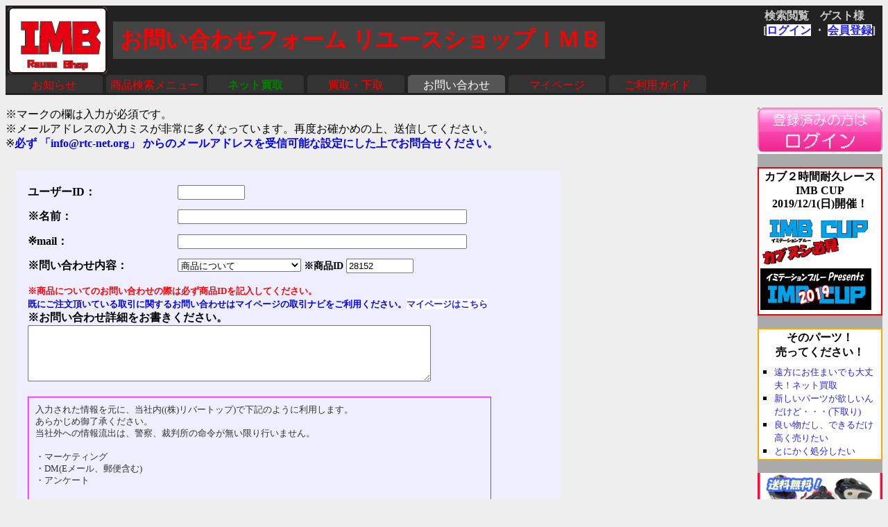

--- FILE ---
content_type: text/html
request_url: http://rtc.no-ip.org/web/index_toiawase.php?f_oku=0&zid=28152&PHPSESSID=u31oo9mtr5t6dgiphivjt2qn16
body_size: 23373
content:

<?xml version='1.0' encoding='shift_jis'?>
<!DOCTYPE html PUBLIC '-//W3C//DTD XHTML 1.1//EN' 'http://www.w3.org/TR/xhtml11/DTD/xhtml11.dtd'>
<html xmlns='http://www.w3.org/1999/xhtml' xml:lang='ja'>
<link rel='stylesheet' type='text/css' href='index3.css' />
<head>
	<meta http-equiv='Content-Type' content='text/html; charset=Shift_JIS' />

<meta name='robots' content='noindex,nofollow' />
<meta name='description' content='リユースショップＩＭＢ(イミテーションブルー) 四国香川綾川町 バイクパーツ買取 中古二輪部品  下取り　ならおまかせ' />
<meta name='Keywords' content='バイク,オートバイ,買取,買い取り,下取り,四国,香川,高松,綾川,二輪,中古,部品,パーツ'>
<base href='http://rtc.no-ip.org/web/index_toiawase.php' target='_top'> 
<title>リユースショップＩＭＢ(イミテーションブルー)　問い合わせページ</title>

<div id="fb-root"></div>
<script>(function(d, s, id) {
  var js, fjs = d.getElementsByTagName(s)[0];
  if (d.getElementById(id)) return;
  js = d.createElement(s); js.id = id;
  js.src = "//connect.facebook.net/ja_JP/sdk.js#xfbml=1&version=v2.6";
  fjs.parentNode.insertBefore(js, fjs);
}(document, 'script', 'facebook-jssdk'));</script>

<script type='text/javascript'>
<!--

// メアドチェック
function mailcheck(mail) {
	mail.value = cut_space(mail.value);
	if (mail.value == "") {
		return "は必須です。";
	} else if (!mail.value.match(/^[A-Za-z0-9]+[\w-\.]+@[\w\.-]+\.\w{2,}$/)) { // チェック
		return "が不正です。";
	}
	return "";
}

// 正規表現を用いたスペース除去
function cut_space(str) {
    return str.replace(/ |　/g,"");
}

// フォーム入力チェック ////////////////////
function regcheck(f_oku) {
var errmsg = "";    // エラーメッセージ初期化
var intbuf1,intbuf2,intbuf3,strbuf1,strbuf2;
// --------------------------------------- ここからチェック開始//	
	with(window.document.toiawase){
		// 名前チェック
		nname_txt = cut_space(nname.value);
		if (nname_txt == '') {
			errmsg = '名前は必須です。';
		}

		// メールアドレス１チェック
		strbuf1 = mailcheck(email);
		if (strbuf1 != '') {
			errmsg += '\n' + 'メールアドレス' + strbuf1;
		}
		
		// 内容チェック
		syosai_txt = cut_space(syosai.value);
		if (syosai_txt == '') {
			errmsg += '\n' + '詳細は必須です。';
		} else 
		
		// 半角英数チェック
		if (!(syosai_txt.match(/[^0-9A-Za-z]+/))) {
			errmsg += '\n' + 'Japanese only, sorry';
		}
		// 個人情報了承チェック
		if (!chkbx_kojinjoho.checked) {
			errmsg += '\n' + '個人情報の取り扱いについて同意のチェックをお願いします。';
		}

// --------------------------------------- ここまででチェック終了//
		
		if (errmsg != ""){
			alert(errmsg);
			return false;
		}
			
//alert("エラー無し");

		// 商品についての問合せの場合、商品ページに飛ぶか確認
		if ((zid.value != '')) {
			ret = window.confirm('記載内容で問合せ行う場合は「OK」をクリックして下さい。\n\n'+ 
								'直販注文ページへの移動を希望される方は「キャンセルL」をクリックして下さい。商品ページに移動します。\n'+
								'(問い合わせ内容は送信されません。)');

			if (ret) {
				// 問い合わせ送信
				return true;
			} else {
				// 商品ページに移動
				document.location = '../db/viewer.php?wddat=%2B'+zid.value;
				return false;
			}
		}	
		
	}
}

// フレーム内かどうかチェック
function framecheck() {
/*
	if(top.frames.length == 0) { 
		document.frame_setting.hdn_url.value = 'http://rtc.no-ip.org/web/index_toiawase.php?f_oku=0&zid=28152&PHPSESSID=u31oo9mtr5t6dgiphivjt2qn16' + window.location.hash + '';
		document.frame_setting.submit();
	}
*/
}

// 木曜日対応不可メッセージ


//-->
</script>
</head>
<body onload='framecheck()' class='zentai_gray'>

<!-- フレームの中かどうかチェック後、開くファイルを指定するためのフォーム -->
<form name='frame_setting' method='post' action='http://imb.rtc-net.org/' target='_self'><input type="hidden" name="PHPSESSID" value="u31oo9mtr5t6dgiphivjt2qn16" />
	<input type='hidden' name='hdn_url'>
</form>

	<div class='body_top'>
		<a href='http://imb.rtc-net.org/'><img src='../IMB_logo(touka).gif' height='100px;' class='toplogo'/></a>
		<div class='user_name'>
			<span class='text_right'>検索閲覧　ゲスト様　</span><br />
			<div class='float_right'>[<a href='http://rtc.no-ip.org/user2/'>ログイン</a> ・ <a href='http://rtc.no-ip.org/user2/'>会員登録</a>]</div>
		</div>
		<br />
				<div class='kensaku_area'>
					<span class=''><font size='+3' color='red'>お問い合わせフォーム リユースショップＩＭＢ</font></span>
				</div>
<!--		<div class='clbr'></div> -->
		
		<br class='float_clear'/><span class='float_clear'>
	<span class='tab_off'><a href='http://rtc.no-ip.org/web/index_top.php' target='_self'>お知らせ</a></span><span class='tab_off'><a href='http://imb.rtc-net.org/'>商品検索メニュー</a></span><span class='tab_off'><a href='http://rtc.no-ip.org/web/index_netkaitori.php'><b><font color='green'>ネット買取</font></b></a></span><span class='tab_off'><a href='http://rtc.no-ip.org/web/index_kaitori.php'>買取・下取</a></span><span class='tab_on'><a href='http://rtc.no-ip.org/web/index_toiawase.php'>お問い合わせ</a></span><span class='tab_off'><a href='http://rtc.no-ip.org/user2/mypage.php'>マイページ</a></span><span class='tab_off'><a href='http://rtc.no-ip.org/web/help.php'>ご利用ガイド</a></span></span>
		<div class='clbr'></div>
	</div>
	
<br />

<div class='float_clear' id='side'>
<!--　右端部分 　-->



<!-- ログインページリンクボタン -->


	<a href='http://rtc.no-ip.org/user2/'><img src='login_button2.gif' border='0' width='180' ></a><br /><br />
<!-- IMB CUP -->
      <table cellpadding='2' cellspacing='0' bgcolor='red' border='0' width='100%'>
        <tr><td> 
            <table cellpadding='2' cellspacing='0' bgcolor='#ffffff' border='0' width='100%'>
              <tr> 
                <td style='text-align:center; text-color:#333333'><b>カブ２時間耐久レース<br />IMB CUP<br />2019/12/1(日)開催！</b></td>
              </tr>
              <tr> 
                <td style='background-color:#ffffff;'></td>
              </tr>
              <tr> 
                <td> 
<a href='http://imb.rtc-net.org/redirect.php?imb_cup/' target='_blank'>
<img src='http://rtc.no-ip.org/web/imb_cup_logo.jpg' width='160px;'>
<img src='http://rtc.no-ip.org/imb_cup/img/imb_cup_logo(2019)_s.jpg' width='160px;'>
</a>

                </td>
              </tr>
            </table>
	   </td></tr>
      </table><br />



<!-- 売ってください --> 
      <table cellpadding='2' cellspacing='0' bgcolor='#FFA500' border='0' width='100%'>
        <tr><td> 
            <table cellpadding='2' cellspacing='0' bgcolor='#ffffff' border='0' width='100%'>
              <tr> 
                <td style='text-align:center; text-color:#333333'><b>そのパーツ！<br />売ってください！</b></td>
              </tr>
              <tr> 
                <td style='background-color:#ffffff;'></td>
              </tr>
              <tr> 
                <td> 

                  <table cellpadding='1' cellspacing='0' border='0' width='100%'>
                    <tr> 
                      <td style='padding:0'>
					    <ul style='margin:0 0 0 10px; padding:0 0 0 10px;list-style-type:square'>
                          <li><small><a href='index_netkaitori.php?PHPSESSID=u31oo9mtr5t6dgiphivjt2qn16' target='_self'>遠方にお住まいでも大丈夫！ネット買取</a></small></li>
                          <li><small><a href='index_kaitori.php?PHPSESSID=u31oo9mtr5t6dgiphivjt2qn16#1' target='_self'>新しいパーツが欲しいんだけど・・・(下取り)</a></small></li>
                          <li><small><a href='index_kaitori.php?PHPSESSID=u31oo9mtr5t6dgiphivjt2qn16#2' target='_self'>良い物だし、できるだけ高く売りたい</a></small></li>
                          <li><small><a href='index_kaitori.php?PHPSESSID=u31oo9mtr5t6dgiphivjt2qn16#3' target='_self'>とにかく処分したい</a></small></li>
                        </ul>
					</td>
                    </tr>
                  </table>
                </td>
              </tr>
            </table>
      
	   </td></tr>
      </table><br />
	  <a href='index_netkaitori.php?PHPSESSID=u31oo9mtr5t6dgiphivjt2qn16'><img src='http://rtc.no-ip.org/web/net_kaitori_all.gif' width='100%'></a>
	  <br />
	<br />

<!-- ボイジャーモト -->
      <table cellpadding='2' cellspacing='0' bgcolor='#b6cbeb' border='0' width='100%'>
        <tr><td> 

            <table cellpadding='2' cellspacing='0' bgcolor='#ffffff' border='0' width='100%'>
              <tr> 
                <td style='text-align:center; text-color:#333333'><b>電動バイク専門店！</b></td>
              </tr>
              <tr> 
                <td style='background-color:#ffffff;'></td>
              </tr>
              <tr> 
                <td> 
                  <table cellpadding='1' cellspacing='0' border='0' width='100%'>
                    <tr> 
                      <td style='padding:0'>
<a href='http://ee-bike.com'><img src='http://rtc.no-ip.org/web/VM-logo-1(S-200).jpg' width='160px;'></a>
					</td>
                    </tr>
                  </table>
                </td>
              </tr>
            </table>
      
	   </td></tr>
      </table>
     <br />

<!-- つむぐプロジェクト -->
      <table cellpadding='2' cellspacing='0' bgcolor='#b6cbeb' border='0' width='100%'>
        <tr><td> 

            <table cellpadding='2' cellspacing='0' bgcolor='#ffffff' border='0' width='100%'>
              <tr> 
                <td style='text-align:center; text-color:#333333'><b>無料の充電サービス</b></td>
              </tr>
              <tr> 
                <td style='background-color:#ffffff;'></td>
              </tr>
              <tr> 
                <td> 
                  <table cellpadding='1' cellspacing='0' border='0' width='100%'>
                    <tr> 
                      <td style='padding:0'>
<a href='http://ee-bike.com/tumugu/'><img src='http://rtc.no-ip.org/web/tumugu_banner.gif' width='160px;'></a>
					</td>
                    </tr>
                  </table>
                </td>
              </tr>
            </table>
      
	   </td></tr>
      </table>
     <br />

<!-- コンテンツ -->
      <table cellpadding='2' cellspacing='0' bgcolor='#b6cbeb' border='0' width='100%'>
        <tr><td> 

            <table cellpadding='2' cellspacing='0' bgcolor='#ffffff' border='0' width='100%'>
              <tr> 
                <td style='text-align:center; text-color:#333333'><b>コンテンツ</b></td>
              </tr>
              <tr> 
                <td style='background-color:#ffffff;'></td>
              </tr>
              <tr> 
                <td> 
                  <table cellpadding='1' cellspacing='0' border='0' width='100%'>
                    <tr> 
                      <td style='padding:0'>
					    <ul style='margin:0 0 0 10px; padding:0 0 0 10px;list-style-type:square'>
                          <li><small><a href='http://imb.rtc-net.org/' target='_top'>商品購入はこちら</a></small></li>
<!--						  <li><a href='http://ee-bike.com/' target='_top'><img src='ee-bike_banner.gif'></a></li>	
						  <li><small><a href='http://ee-bike.com/' target='_top'>ee-bike.com(電動エコバイク特設サイト)</a></small></li> -->
                          <li><small><a href='http://imb.rtc-net.org/sumix.html' target='_top'>SUMIXオイル</a></small></li>
                          <li><small><a href='http://imb.rtc-net.org/hicompeliquid.html' target='_top'>ハイコンプリキッド</a></small></li>
                          <li><small><a href='http://imb.rtc-net.org/gya/' target='_top'>ギャラリー</a></small></li>
                          <li><a href='http://blog.livedoor.jp/rtc_imb/' target='_top'><small>偽青日記・店休予定<br />(ブログ)</small></a></li>
                          <li><small>華麗なる広告</small></li>
                          <li><a href='http://imb.rtc-net.org/fo-ku.pdf' target='_blank'><small>フォーク径一覧表(PDF)</small></a></li>
                          <li><a href='http://rtc-net.org/link.html#imb_top' target='_top'><small>LINK</small></a></li>
                        </ul>
					</td>
                    </tr>
                  </table>
                </td>
              </tr>
            </table>
      
	   </td></tr>
      </table>
     <br />


<!-- 各種お知らせ -->
      <table cellpadding='2' cellspacing='0' bgcolor='#b6cbeb' border='0' width='100%'>
        <tr><td> 
            <table cellpadding='2' cellspacing='0' bgcolor='#ffffff' border='0' width='100%'>
              <tr> 
                <td style='text-align:center; text-color:#333333'><b>各種お知らせ</b></td>
              </tr>
              <tr> 
                <td style='background-color:#ffffff;'></td>
              </tr>
              <tr> 
                <td> 

                  <table cellpadding='1' cellspacing='0' border='0' width='100%'>
                    <tr> 
                      <td style='padding:0'>
					    <ul style='margin:0 0 0 10px; padding:0 0 0 10px;list-style-type:square'>
                          <li><a href='http://imb.rtc-net.org/info.html' target='_top'><small>このサイトについて</small></a></li>
                          <li><small>新着情報</small></li>
						  <li><small><a href='http://imb.rtc-net.org/ren.php' target='_top'>連絡の取れないお客様</a></small></li>
                        </ul>
					</td>
                    </tr>
                  </table>
                </td>
              </tr>
            </table>
      
	   </td></tr>
      </table>
<br />

<!-- 販売 -->
      <table cellpadding='2' cellspacing='0' bgcolor='#b6cbeb' border='0' width='100%'>
        <tr><td> 

            <table cellpadding='2' cellspacing='0' bgcolor='#ffffff' border='0' width='100%'>
              <tr> 
                <td style='text-align:center; text-color:#333333'><b>ご利用ガイド</b></td>
              </tr>
              <tr> 
                <td style='background-color:#ffffff;'></td>
              </tr>
              <tr> 
                <td> 

                  <table cellpadding='1' cellspacing='0' border='0' width='100%'>
                    <tr> 
                      <td style='padding:0'>
					    <ul style='margin:0 0 0 10px; padding:0 0 0 10px;list-style-type:square'>
                          <li><a href='http://rtc.no-ip.org/web/help.php' target='_self'><small>ご利用ガイド</small></a></li>
                          <li><a href='http://rtc.no-ip.org/web/help.php#hasso-hoho' target='_self'><small>送料</small></a></li>
                          <li><a href='http://rtc.no-ip.org/web/help.php#tokusyo-ho' target='_self'><small>特商法表示</small></a></li>
                          <li><a href='http://rtc.no-ip.org/db/viewer.php' target='_top'><small>商品一覧</small></a></li>
<!--                          <li><small><a href='http://rtc-net.org/gaina/' target='_top'>GAINAパーツ<br />(激安パーツ販売)</a></small></li> -->
                          <li><a href='http://openuser.auctions.yahoo.co.jp/jp/show/auctions?userID=yasurk&amp;u=yasurk' target='_blank'><small>ヤフオク出品中</small></a></li>
                        </ul>
					</td>
                    </tr>
                  </table>
                </td>
              </tr>
            </table>
      
	   </td></tr>
      </table>
     <br />

<!-- アクセス -->
      <table cellpadding='2' cellspacing='0' bgcolor='#b6cbeb' border='0' width='100%'>
        <tr><td> 

            <table cellpadding='2' cellspacing='0' bgcolor='#ffffff' border='0' width='100%'>
              <tr> 
                <td style='text-align:center; text-color:#333333'><b>アクセス</b></td>
              </tr>
              <tr> 
                <td style='background-color:#ffffff;'></td>
              </tr>
              <tr> 
                <td> 

                  <table cellpadding='1' cellspacing='0' border='0' width='100%'>
                    <tr> 
                      <td style='padding:0'>
					    <ul style='margin:0 0 0 10px; padding:0 0 0 10px;list-style-type:square'>
                          <li><a href='http://rtc-net.org/map.html' target='_top'><small>アクセスマップ</small></a></li>
                          <li><a href='http://rtc-net.org/map.html#info' target='_top'><small>ショップinfo</small></a></li>
                          <li><a href='index_toiawase.php?PHPSESSID=u31oo9mtr5t6dgiphivjt2qn16' target='_self'><small>お問い合わせ</small></a></li>
                          <li><a href='http://rtc-net.org/sitemap.html#imbr' target='_top'><small>サイトマップ</small></a></li>
                        </ul>
					</td>
                    </tr>
                  </table>
                </td>
              </tr>
            </table>
      
	   </td></tr>
      </table>
     <br />
	 
<!-- 料金表 -->
      <table cellpadding='2' cellspacing='0' bgcolor='#b6cbeb' border='0' width='100%'>
        <tr><td> 

            <table cellpadding='2' cellspacing='0' bgcolor='#ffffff' border='0' width='100%'>
              <tr> 
                <td style='text-align:center; text-color:#333333'><b>ショップ料金表</b></td>
              </tr>
              <tr> 
                <td style='background-color:#ffffff;'></td>
              </tr>
              <tr> 
                <td> 

                  <table cellpadding='1' cellspacing='0' border='0' width='100%'>
                    <tr> 
                      <td style='padding:0'>
					    <ul style='margin:0 0 0 10px; padding:0 0 0 10px;list-style-type:square'>
                          <li><small>時間工賃</small></li>
                          <li><a href='http://imb.rtc-net.org/ko-chin.pdf' target='_bkank'><small>工賃表</small></a></li>
                        </ul>
					</td>
                    </tr>
                  </table>
                </td>
              </tr>
            </table>
      
	   </td></tr>
      </table>
     <br />
      <small><i>リンクが無い項目は工事中です。<br />もうしばらくお待ち下さい。</i></small> </td>
<br /><br />


</div>

<div id='main_goods'>

<font color='red'></font>

※マークの欄は入力が必須です。<br />
※メールアドレスの入力ミスが非常に多くなっています。再度お確かめの上、送信してください。<br />
※<b><font color='blue'>必ず 「info@rtc-net.org」 からのメールアドレスを受信可能な設定にした上でお問合せください。</font></b><br />
<br />
<!--
	<a href='https://rtc.no-ip.org/web/index_toiawase.php'>SSL暗号化通信対応フォームはこちら</a>
-->
<div id='toiawase-form'>



	<form method='post' action='#' name='toiawase'><input type="hidden" name="PHPSESSID" value="u31oo9mtr5t6dgiphivjt2qn16" />
		<input type='hidden' name='hdn_toado' value='info@rtc-net.org'>
		<dl class='toiawase'> 
			<dt>ユーザーID：</dt>
			<dd><input size='10' type='text' name='usrid' value='' /></dd>
			<dt>※名前：</dt>
			<dd><input size='50' type='text' name='nname' value=''/></dd>
			<dt>※mail：</dt>
			<dd><input size='50' type='text' name='email' value=''/></dd>
			<dt>※問い合わせ内容：</dt>
			<dd><select name = "slbx_naiyo"  >
<option value = "商品について"> 商品について</option>
<option value = "発送・送料について"> 発送・送料について</option>
<option value = "注文(割引送料対象外)"> 注文(割引送料対象外)</option>
<option value = "ユーザー登録に関して"> ユーザー登録に関して</option>
<option value = "ネット買取りについて"> ネット買取りについて</option>
<option value = "取引に関するお問い合わせ"> 取引に関するお問い合わせ</option>
<option value = "その他"> その他</option>
<option value = "パスワード"> パスワード</option>
<option value = "クレーム"> クレーム</option>
</SELECT>
 ※商品ID <input type='text' name='zid' value='28152' size='10'>
			</dd>
		</dl>
		<small>
			<font color='red'>※商品についてのお問い合わせの際は必ず商品IDを記入してください。</font><br />
			<font color='blue'>既にご注文頂いている取引に関するお問い合わせはマイページの取引ナビをご利用ください。</font><a href='?PHPSESSID=u31oo9mtr5t6dgiphivjt2qn16'>マイページはこちら</a><br />
		</small>
<!--		<br class='clbr' /> -->
		※お問い合わせ詳細をお書きください。<br />
		<textarea cols='70' rows='5' name='syosai'></textarea><br /><br />

		<p class='kojinjoho'>
		入力された情報を元に、当社内((株)リバートップ)で下記のように利用します。<br />
		あらかじめ御了承ください。<br />
		当社外への情報流出は、警察、裁判所の命令が無い限り行いません。<br /><br />
		・マーケティング<br />
		・DM(Eメール、郵便含む)<br />
		・アンケート<br /><br />

		<input type='checkbox' name='chkbx_kojinjoho' value='checked' > <b>了承します。</b><br />
		</p>
		

		※メールアドレスの入力ミスが非常に多くなっています。再度お確かめの上、送信してください。<br /><br />

		<input type='submit' name='sosin' value='送信する' onclick='return regcheck(0);'>
		<input type='reset' value='リセット'>
	</form><br />
</div><br />
メールソフトを使用する場合は<a href='mailto:info@rtc-net.org'>　info@rtc-net.org　</a>へ
<dl class='toiawase'>
	<dt><b>担当者</b> </dt>
	<dd><b>川崎泰史</b></dd>
	<dt><b>電話</b></dt>
	<dd>
		<b>087-878-3255</b><br />
		<small>
			<font color='red'>
			※お問い合わせや各種連絡は原則的に<u>メールあるいは上記のフォームからお願いします</u>。<br />
			</font>
			営業時間や買取の予約等は電話でも問題ありませんが、特に商品の詳細について電話でお問い合わせ頂いてもその場ではウェブサイトに記載している内容以上の事はお答えできません。<br />
			<u>電話での回答について当店では保証いたしません</u>。<br />
			<u>電話でのご注文も原則承っておりません</u>。<br />
			万が一電話での購入となった場合も、全商品ジャンク扱いとなり、一切の保証が出来ません。また商品の特定が困難なため、誤発送によるクレームも一切受け付けられませんのでご注意ください。
		</small>
	</dd>
	<dt><b>FAX</b></dt>
	<dd><b>087-813-9134</b></dd>
	<dt><b>郵便番号</b></dt> 
	<dd><b>761-2204</b></dd>
	<dt><b>住所・地図</b></dt> 
	<dd><b><a href='http://rtc-net.org/map.html' onclick="open_win('http://rtc-net.org/map.html','地図などアクセス情報'); return false">香川県綾歌郡綾川町山田下3184-1</a><br />
	<span class='mf'>クリックすると地図が表示されます</span></b></dd>
</dl>

<br /><br />
</div>
<hr class='' />
<div id='bottom_link'>
	| <span class='blink_text'><a href='http://rtc.no-ip.org/web/help.php' target='_self'>ご利用ガイド</a></span>
	| <span class='blink_text'><a href='http://rtc.no-ip.org/web/index_toiawase.php' target='_self'>お問い合わせ窓口</a></span>
	| <span class='blink_text'><a href='http://rtc-net.org/co.html' target='_self'>会社概要</a></span>
	| <span class='blink_text'><a href='http://blog.livedoor.jp/rtc_imb/archives/51938495.html'>リクルート</a></span>
	| <span class='blink_text'><a href='http://rtc-net.org/map.html#info' target='_self'>ショップinfo</a></span>
	| <span class='blink_text'><a href='http://rtc-net.org/map.html' target='_self'>アクセスマップ</a></span>
	| <span class='blink_text'><a href='http://rtc.no-ip.org/web/help.php#tokusyo-ho ' target='_self'>特商法表示</a></span>
	| <span class='blink_text'><a href='http://blog.livedoor.jp/rtc_imb/'>偽青日記・店休予定</a></span>
	| <span><a href='?PHPSESSID=u31oo9mtr5t6dgiphivjt2qn16'></a></span>
</div>
<br />

</body>
</html>



--- FILE ---
content_type: text/css
request_url: http://rtc.no-ip.org/web/index3.css
body_size: 15143
content:
/*--------------------------------------------------*/
/*  ↓    ↓    ↓  ツイッター部分  ↓    ↓    ↓  */
/*--------------------------------------------------*/
/** Twit **/
.twit {
 background-color: #C6DCFF;
 padding: 7px;
}
.twitHeader {
  background-color: #fff;
  margin: 0;
  padding: 7px 7px 0 7px;
}
.twitLabel {
  font-weight: bold;
  font-size: 22px;
  color: #33ccff;
}
.twitTitle {
  font-weight: bold;
}
.twitUser {
  background-color: #fff;
  border-bottom: none;
  font-size:160%;
  padding: 7px;
}
.twitUser a{
  color:#222;
  font-weight:bold;
  text-decoration: none;
}
.twitBody {
  background-color: #ffffff;
  padding: 0 7px 7px 7px;
  margin: 0;
  list-style: none;
}
.twitEntry {
  padding: 6px 8px;
  margin: 0;
  border-bottom: dashed 1px #ccc;
  height: auto !important;
}
.twitNavi {
  clear: both;
  text-align: center;
  margin-top: 0;
  padding: 5px;
  background-color: #ffffff;
}


/*--------------------------------------------------*/
/*  ↑    ↑    ↑  ツイッター部分  ↑    ↑    ↑  */
/*--------------------------------------------------*/
/*--------------------------------------------------*/
/*  ↓    ↓    ↓   全体デザイン   ↓    ↓    ↓  */
/*--------------------------------------------------*/

.zentai_gray {
	background-color:#eeeeee;
}

/*
a img {
    border-style:none;
}
*/

img {
	border:0;
}

a:link
{
    background: #ffffff;
    color: #2222ff;
    text-decoration: none;
}
a:visited
{
    background: #ffffff;
    color: #000099;
    text-decoration: none;
}
a:hover
{
    background: #444444;
    color: #eeeeee;
}
a:active
{
    color: #aaffaa;
}
/*--------------------------------------------------*/
/*  ↑    ↑    ↑   全体デザイン   ↑    ↑    ↑  */
/*--------------------------------------------------*/

/*--------------------------------------------------*/
/* ↓    ↓    ↓  新デザイントップ  ↓    ↓    ↓ */
/*--------------------------------------------------*/

.kensaku_area {
	float:left;
	margin:5px;
	padding:5px 5px 5px 10px;
	background-color:#444444;
	color:#cccccc;
	font-weight:bolder;
	
}



.user_name {
	float:right;
	margin:5px 10px 0px 5px;
/*	background-color:black; */
	color:#cccccc;
	text-align:right;
	font-weight:bolder;
}

.toplogo {
	float:left;
	text-decoration:none;
	border : none;
}


/*--------------------------------------------------*/
/* ↑    ↑    ↑  新デザイントップ  ↑    ↑    ↑ */
/*--------------------------------------------------*/


/*--------------------------------------------------*/
/* ↓    ↓    ↓ 新タブメニュー関係 ↓    ↓    ↓ */
/*--------------------------------------------------*/

.body_top {
	width:100%;
	background-color:#222222;
	font-family:serif;
}






/*
.tab_menu {
	font-weight:bolder;
	float:left;
	margin:0px;
}
*/

.tab_on {
	float:left;
	display:block;

	margin-right:5px;
    margin-bottom: 3px;
	height:26px;
	width:140px;
	text-align:center;
	color:#ffffff; 
/*	color:red; */
/*	background-color:#5b94f0; */
	background-color:#555555; 
	
	background-image:url('../web/tab-kadomaru2.gif');
	background-repeat:no-repeat;
	background-position:center top;

}

.tab_on a:link {
	color:#ffffff;
/*    background: #5b94f0; */
	background: #555555;
	text-decoration: none;
	display:block;
	margin-top:5px;
}

.tab_on a:visited {
	color:#ffffff;
/*    background: #5b94f0; */
	background: #555555;
	text-decoration: none;
	display:block;
	margin-top:5px;
}


.tab_off {
	float:left;
	display:block;

	margin-right:5px;
	height:26px;
	width:140px;
	text-align:center;
/*	color:#ffffff; */
	color:red;
/*	background-color:#C6DCFF; */
	background-color:#333333; 

	
	background-image:url('../web/tab-kadomaru2.gif');
	background-repeat:no-repeat;
	background-position:center top;
}

.tab_off a:link {
/*    background:#C6DCFF; */
	background:#333333; 

	color:red;
	text-decoration: none;
	display:block;
	margin-top:5px;
}

.tab_off a:visited {
/*    background:#C6DCFF; */
	background:#333333; 
	text-decoration: none;
	display:block;
	margin-top:5px;
	color:red;

}

.tab_off a:hover {
/*    background:#C6DCFF; */
	background:#333333; 
	text-decoration: none;
	display:block;
	margin-top:5px;
	color:red;
	font-weight:bolder;
}



/*--------------------------------------------------*/
/*  ↑    ↑    ↑ タブメニュー関係 ↑    ↑    ↑  */
/*--------------------------------------------------*/

/*--------------------------------------------------*/
/*   ↓    ↓     サムネイル表示設定     ↓    ↓   */
/*--------------------------------------------------*/
/* 外側ボックス(180px)=内側ボックス(170px)+padding(5px×2)     */
/* 内側ボックス(170px)=画像ボックス(140px)+margin(8px×2)+padding(6px×2)+border(1px×2)     */

/* サムネイル表示時の外側ボックス */
.samu_outbox 
{
	width:25%;
	min-width:170px;
	height:230px;
	float:left;
	text-align:center;
	margin-bottom:10px;
/*
	margin-left:auto;
	margin-right:auto;
	background-color: #eeeeff; 
*/

	border:solid; 
	border-color: #5b94f0;
	border-width: 0px 0px 0px 0px;
	color: #5b94f0; /* 線の色(IE用) */


}

/* サムネイル表示時の内側ボックス */
.samu_inbox 
{
	font-size: 0.8em;
	
	margin-left:auto;
	margin-right:auto;
	
	padding:0px;
	
	width:160px;
	height:220px;
}

/* サムネイル表示時の画像 */
.samu_pic 
{
	margin-left:auto;
	margin-right:auto;
	width:140px;
/*	max-height: 110px;  */
	
	margin-bottom:7px;

	padding: 4px 6px 5px 6px; /* 3px 6px 3px 6px じゃないの？  */

/*	border:dotted 1px blue;

	background-color: #eeeeff; */
}
/*--------------------------------------------------*/
/*   ↑    ↑     サムネイル表示設定     ↑    ↑   */
/*--------------------------------------------------*/

/*--------------------------------------------------*/
/*   ↓    ↓      DL、DT → 表設定      ↓    ↓   */
/*--------------------------------------------------*/
/* dl-sample */
/*
#hyou * {
	margin:0;
	padding:0;
	border:0;
}
*/
.hyou dl {
	border-top:0;
	border-bottom:0px solid;
	border-left:0px solid;
	border-right:0px solid;
	background:#fff;
}

.hyou dt {
	margin-left:5em;
    font-weight: bold;
    float: left;
}

.hyou dd {
    margin-bottom: 1em;
    margin-left: 23em;
    font-size: 0.9em;
}


------------------------------------------------------
// ↓問い合わせフォーム用
.toiawase dl {
	border-top:0px;
	border-bottom:0px solid;
	border-left:0px solid;
	border-right:0px solid;
	background:#fff;
}

.toiawase dt {
	margin-left:0em;
    font-weight: bold;
    float: left;
}

.toiawase dd {
    margin-bottom: 1em;
    margin-left: 15em;
    font-size: 0.9em;
}


#toiawase-form {
	background-color: #eeeeff;
	font-weight: bold;
	margin-left:1em;
	margin-top:10px;
	padding-left:1em;
	padding-top:5px;
	max-width:48em;

}

.kojinjoho {
	font-weight: normal;
	font-size:0.8me;
	border: 1px solid #ff00ff;
	
	padding:10px;
	margin:0 100px 20px 0;
}



// ↓ご利用ガイド用
.help dl {
	border-top:0px;
	border-bottom:0px solid;
	border-left:0px solid;
	border-right:0px solid;
	background:#fff;
}

.help dt {
	margin-left:1em;
    font-weight: bold;
    float: left;
}

.help dd {
    margin-bottom: 1em;
    margin-left: 13em;
    font-size: 0.9em;
}

.not_bold {
	font-weight:normal;
}

.gyokan {
	line-height:130%;
}


/*--------------------------------------------------*/
/*   ↑    ↑      DL、DT → 表設定      ↑    ↑   */
/*--------------------------------------------------*/

/* index_top.phpのメイン部分用 */
#main {
	margin-right:190px;
	text-align:center;
}


/* index_kaitori.php・index_toiawase.phpのメイン部分用 */
#main_goods {
	margin-right:190px;
	text-align:left;
}


/*---------------------------------------------------------------*/
/* index_goods.phpのメイン部分用 */
#main_goods2 {

	margin-left:190px;
	margin-right:190px;
	text-align:left;
/*
	position: absolute;
	background-image: url('baner2+str.gif');
	background-attachment: fixed;
	background-repeat: no-repeat;
	background-position: center;

	filter: alpha(opacity=100);
	-moz-opacity:1;
	opacity:1; 
	
*/	
}

/* index_goods.phpのメイン部分(IE6用) */
#main_goods2_ie6 {
	margin-left:0px;
	margin-right:190px;
	text-align:left;
}

/* 右側のサイドバー */
#side {
	float:right;
	width:180px;
	background-color:#aaaaaa;
}

/* index_goods.php背景画像 */
#bg_pic {
/*
	margin-right:210px;
	text-align:left;
	position:relative;
*/

	background-image: url('baner2+str.gif');
	background-attachment: fixed;
	background-repeat: no-repeat;
	background-position: center;
	
	filter: alpha(opacity=25); 	/* IE */
	-moz-opacity:0.25;			/* Firefox・Netscape */
	opacity:0.25; 				/* Opera・Safari */
}

/* index_goods.php用の左サイドバー */
#left_side {
	position: absolute;
	width:180px;
	background-color:#eeeeee;
}
/* inndex_***.phpの右サイドバー用 */

/* ツイッター表示枠(商品検索メニュー用) */
#twiter_block1 {
	width:100%;
	margin: 0 auto;
	text-align:left;
	
	font-size:smaller;
}

/* ツイッター表示枠(お知らせページ用) */
#twiter_block2 {
	width:70%;
	margin: 0 auto;
	text-align:left;
	
	font-size:smaller;
}

/* 商品検索メニューページの「ユーザー登録」用 */
#toroku {
	border-color:red;
	border-style:solid;
	border-width:1.5px;
	background-color:white;
	font-weight:bolder;
	text-align:center;
	padding-top:5px;
	padding-bottom:5px;
}

/* 商品検索メニューページの「～～お知らせ～～」用 */
#twiter_osirase {
	font-size:smaller;
	font-weight:bolder;
	text-align:center;
	margin-top:5px;
	margin-bottom:5px;
}

#kategori_block {
	width:90%;
	margin: 0 auto;
	text-align:left;
	
	font-size:90%;
	line-height:1.7em;
}

#pura_mai {
	text-decoration: none;
	font-weight:bold;
}

.midasi {
	clear:left;
	width:12em;
	font-weight:700;
	padding-left:2em;
	text-align:left;
}

.katagori {
	width:13em;
	float:left;
	margin:0px;
	text-align:left;
}

#uttekudasai {
	font-size:170%;
    padding-right: 5px;
    padding-left: 5px;
    padding-bottom: 5px;
    color: blue;
    padding-top: 5px;
/*    background-color: #5b94f0;
    margin: 0.5em 0; /* 上下0．5 左右0 */
	
	font-family:'ＭＳ Ｐ明朝';

}

/* ------ 店長お知らせ用 ------ */
/*ブロック全体*/
.tentyo_block{
/*
	text-align:center;
	border:solid 5px black;
	width:60%;
*/
}
/*内容*/
.tentyo_naiyo{
	padding:1px;
	margin-left:auto;
	margin-right:auto;
	text-align:center;
	border:solid 3px #5b94f0;
	width:70%;
}
/*タイトル*/
.tentyo_title {
	font-size:x-large;
	background:#FFCCFF;
	line-height:35px;
}
/*期間*/
.tentyo_kikan {
	font-size:xx-large;
	font-weight:bolder;
	color:red;
	text-decoration:underline;
}

p
{
    font-size: 0.8em;
    margin-left: 1em;
    color: #333333;
    line-height: 1.4;
    margin-right: 0em;
}


#subete_hoji {
	font-size:80%;
	text-align:right;
}

.text_center
{
	text-align:center;
}

.text_right
{
	text-align:right;
}

.text_left{
	text-align:left;
}

IMG {
	border:0px;
}

/* ------ 旧デザイン ------ */
/*
h1
{
    padding-right: 5px;
    padding-left: 5px;
    padding-bottom: 5px;
    color: #ffffff;
    padding-top: 5px;
    background-color: #5b94f0;
    margin: 0.5em 0; /* 上下0．5 左右0 */
	
	font-family:'ＭＳ Ｐ明朝';
}

h2 {
	color:#333333;
	font-size:160%;
	margin:0px 0px;
	border:solid 1px #5b94f0;
	border-left:solid 8px #5b94f0;
 	border-top: solid 0px #000000;
	border-right: solid 0px #000000;
	padding-left:2px;
}

h3 {
	color:#333333;
	font-size:120%;
	margin:0px 0px;
	border:solid 1px #5b94f0;
	border-left:solid 8px #5b94f0;
 	border-top: solid 0px #000000;
	border-right: solid 0px #000000;
	padding-left:2px;
}

h4 {
	color:#333333;
	font-size:100%;
	margin:0px 20px;
	border:solid 1px #5b94f0;
	border-left:solid 8px #5b94f0;
 	border-top: solid 0px #000000;
	border-right: solid 0px #000000;
	padding-left:2px;
	display:inline;

}
*/
/* ------ 新デザイン ------ */

h1 {
    padding-right: 5px;
    padding-left: 5px;
    padding-bottom: 5px;
    color: #ffffff;
    padding-top: 5px;
/*    background-color: #5b94f0; /*
    background-color: #cc0000; 
    margin: 0.5em 0; /* 上下0．5 左右0 */
	
	font-family:'ＭＳ Ｐ明朝';
}

h2 {
	color:#333333;
	font-size:160%;
	margin:0px 0px;
/*
	border:solid 1px #5b94f0;
	border-left:solid 8px #5b94f0;
*/
	border:solid 1px #cc0000;
	border-left:solid 8px #cc0000;

 	border-top: solid 0px #000000;
	border-right: solid 0px #000000;
	padding-left:2px;
}

h3 {
	color:#333333;
	font-size:120%;
	margin:0px 0px;
/*
	border:solid 1px #5b94f0;
	border-left:solid 8px #5b94f0;
*/
	border:solid 1px #cc0000;
	border-left:solid 8px #cc0000;

	border-top: solid 0px #000000;
	border-right: solid 0px #000000;
	padding-left:2px;
}

h4 {
	color:#333333;
	font-size:100%;
	margin:0px 20px;
/*
	border:solid 1px #5b94f0;
	border-left:solid 8px #5b94f0;
*/
	border:solid 1px #cc0000;
	border-left:solid 8px #cc0000;

	border-top: solid 0px #000000;
	border-right: solid 0px #000000;
	padding-left:2px;
	display:inline;

}

/*---------------------------------*/

.float_clear {
	clear:both;
}

.float_center {
	float:center;
}

.float_left {
	float:left;
}

.float_right {
	float:right;
}

th {
	background-color:#ffffdd;
}

.clbr
{
    clear: both;
}
.clbrleft
{
    clear: left;
}
.clbrright
{
    clear: right;
}

/*--------------------------------------------------*/
/*  ↓    ↓    ↓   ヘルプページ   ↓    ↓    ↓  */
/*--------------------------------------------------*/
/*  */
.nagare {
	margin-left:20px;
	margin-bottom:20px;
	background-color:#eeeeff;
	padding:10px;
	width:300px;
}

.sita_yajirusi {
	font-weight:bolder;
	margin-left:100px;
}

.cstm {
	color:red;
	font-weight:bolder;
	text-align:left;
}

.shop {
	color:blue;
	font-weight:bolder;
	text-align:left;
}

.kingaku {
	font-weight:bolder;
	color:red;
	text-align:right;
}

/* 
送料部分のテーブル用 
.left-margin {
	cellpadding:2;
	cellspacing:0;
	bgcolor:'#ffffff' 
	border='1'
	margin-left:20px;
}
*/
/*--------------------------------------------------*/
/*  ↑    ↑    ↑   ヘルプページ   ↑    ↑    ↑  */
/*--------------------------------------------------*/

/* ボトムリンク全体 */
#bottom_link {
	margin-left:auto;
	margin-right:auto;
	font-size:smaller;
	text-align:center;
}
/* ボトムリンクのテキスト */
.blink_text {
	padding:0px 10px;
}

.fw_n {font-weight: normal;}
.fw_b {font-weight: bold;}

.fs110 {font-size:110%;}
.fs90 {font-size:90%;}
.fs85 {font-size:85%;}
.fs80 {font-size:80%;}
.fs70 {font-size:70%;}

.s100 {line-height:100%;}
.s115 {line-height:115%;}
.s130 {line-height:130%;}
.s150 {line-height:150%;}


